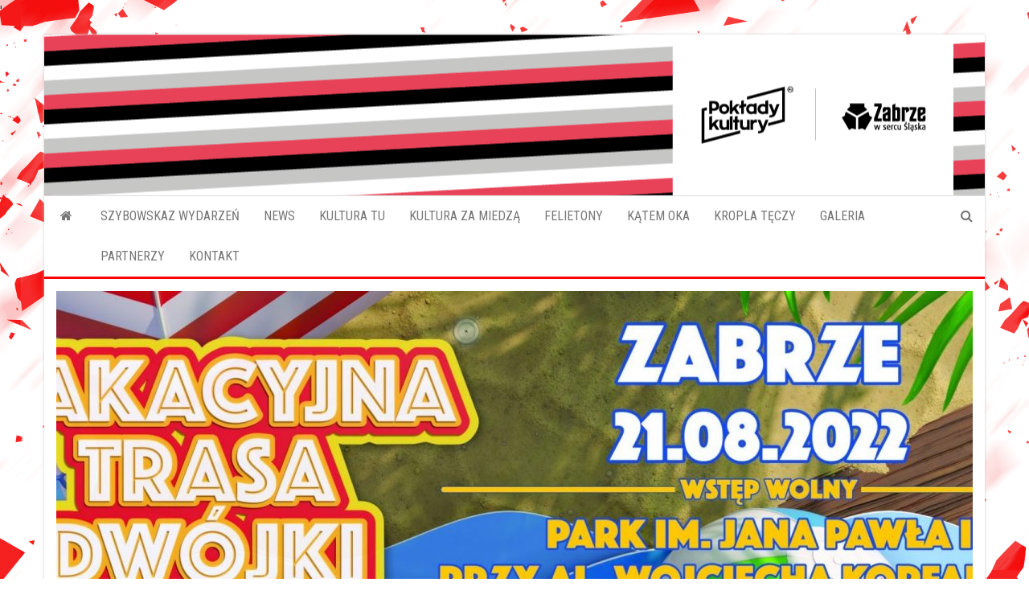

--- FILE ---
content_type: text/html; charset=UTF-8
request_url: https://pokladykultury.eu/wakacyjna-trasa-dwojki-z-koncertem-na-urodziny-miasta/
body_size: 14594
content:
<!DOCTYPE html>
<html lang="pl-PL">
    <head>'<!-- Global site tag (gtag.js) - Google Analytics -->
<script async src="https://www.googletagmanager.com/gtag/js?id=UA-26397011-1"></script>
<script>
  window.dataLayer = window.dataLayer || [];
  function gtag(){dataLayer.push(arguments);}
  gtag('js', new Date());

  gtag('config', 'UA-26397011-1');
</script>

        <meta http-equiv="content-type" content="text/html; charset=UTF-8" />
        <meta http-equiv="X-UA-Compatible" content="IE=edge">
        <meta name="viewport" content="width=device-width, initial-scale=1">
        <link rel="pingback" href="https://pokladykultury.eu/xmlrpc.php" />
        <title>Wakacyjna trasa Dwójki z koncertem na urodziny Miasta &#8211; Pokładykultury.eu</title>
<meta name='robots' content='max-image-preview:large' />
<link rel='dns-prefetch' href='//fonts.googleapis.com' />
<link rel="alternate" type="application/rss+xml" title="Pokładykultury.eu &raquo; Kanał z wpisami" href="https://pokladykultury.eu/feed/" />
<link rel="alternate" type="application/rss+xml" title="Pokładykultury.eu &raquo; Kanał z komentarzami" href="https://pokladykultury.eu/comments/feed/" />
<link rel="alternate" type="text/calendar" title="Pokładykultury.eu &raquo; iCal Feed" href="https://pokladykultury.eu/events/?ical=1" />
<script type="text/javascript">
window._wpemojiSettings = {"baseUrl":"https:\/\/s.w.org\/images\/core\/emoji\/14.0.0\/72x72\/","ext":".png","svgUrl":"https:\/\/s.w.org\/images\/core\/emoji\/14.0.0\/svg\/","svgExt":".svg","source":{"concatemoji":"https:\/\/pokladykultury.eu\/wp-includes\/js\/wp-emoji-release.min.js?ver=6.1.9"}};
/*! This file is auto-generated */
!function(e,a,t){var n,r,o,i=a.createElement("canvas"),p=i.getContext&&i.getContext("2d");function s(e,t){var a=String.fromCharCode,e=(p.clearRect(0,0,i.width,i.height),p.fillText(a.apply(this,e),0,0),i.toDataURL());return p.clearRect(0,0,i.width,i.height),p.fillText(a.apply(this,t),0,0),e===i.toDataURL()}function c(e){var t=a.createElement("script");t.src=e,t.defer=t.type="text/javascript",a.getElementsByTagName("head")[0].appendChild(t)}for(o=Array("flag","emoji"),t.supports={everything:!0,everythingExceptFlag:!0},r=0;r<o.length;r++)t.supports[o[r]]=function(e){if(p&&p.fillText)switch(p.textBaseline="top",p.font="600 32px Arial",e){case"flag":return s([127987,65039,8205,9895,65039],[127987,65039,8203,9895,65039])?!1:!s([55356,56826,55356,56819],[55356,56826,8203,55356,56819])&&!s([55356,57332,56128,56423,56128,56418,56128,56421,56128,56430,56128,56423,56128,56447],[55356,57332,8203,56128,56423,8203,56128,56418,8203,56128,56421,8203,56128,56430,8203,56128,56423,8203,56128,56447]);case"emoji":return!s([129777,127995,8205,129778,127999],[129777,127995,8203,129778,127999])}return!1}(o[r]),t.supports.everything=t.supports.everything&&t.supports[o[r]],"flag"!==o[r]&&(t.supports.everythingExceptFlag=t.supports.everythingExceptFlag&&t.supports[o[r]]);t.supports.everythingExceptFlag=t.supports.everythingExceptFlag&&!t.supports.flag,t.DOMReady=!1,t.readyCallback=function(){t.DOMReady=!0},t.supports.everything||(n=function(){t.readyCallback()},a.addEventListener?(a.addEventListener("DOMContentLoaded",n,!1),e.addEventListener("load",n,!1)):(e.attachEvent("onload",n),a.attachEvent("onreadystatechange",function(){"complete"===a.readyState&&t.readyCallback()})),(e=t.source||{}).concatemoji?c(e.concatemoji):e.wpemoji&&e.twemoji&&(c(e.twemoji),c(e.wpemoji)))}(window,document,window._wpemojiSettings);
</script>
<style type="text/css">
img.wp-smiley,
img.emoji {
	display: inline !important;
	border: none !important;
	box-shadow: none !important;
	height: 1em !important;
	width: 1em !important;
	margin: 0 0.07em !important;
	vertical-align: -0.1em !important;
	background: none !important;
	padding: 0 !important;
}
</style>
	<link rel='stylesheet' id='wp-block-library-css' href='https://pokladykultury.eu/wp-includes/css/dist/block-library/style.min.css?ver=6.1.9' type='text/css' media='all' />
<link rel='stylesheet' id='classic-theme-styles-css' href='https://pokladykultury.eu/wp-includes/css/classic-themes.min.css?ver=1' type='text/css' media='all' />
<style id='global-styles-inline-css' type='text/css'>
body{--wp--preset--color--black: #000000;--wp--preset--color--cyan-bluish-gray: #abb8c3;--wp--preset--color--white: #ffffff;--wp--preset--color--pale-pink: #f78da7;--wp--preset--color--vivid-red: #cf2e2e;--wp--preset--color--luminous-vivid-orange: #ff6900;--wp--preset--color--luminous-vivid-amber: #fcb900;--wp--preset--color--light-green-cyan: #7bdcb5;--wp--preset--color--vivid-green-cyan: #00d084;--wp--preset--color--pale-cyan-blue: #8ed1fc;--wp--preset--color--vivid-cyan-blue: #0693e3;--wp--preset--color--vivid-purple: #9b51e0;--wp--preset--gradient--vivid-cyan-blue-to-vivid-purple: linear-gradient(135deg,rgba(6,147,227,1) 0%,rgb(155,81,224) 100%);--wp--preset--gradient--light-green-cyan-to-vivid-green-cyan: linear-gradient(135deg,rgb(122,220,180) 0%,rgb(0,208,130) 100%);--wp--preset--gradient--luminous-vivid-amber-to-luminous-vivid-orange: linear-gradient(135deg,rgba(252,185,0,1) 0%,rgba(255,105,0,1) 100%);--wp--preset--gradient--luminous-vivid-orange-to-vivid-red: linear-gradient(135deg,rgba(255,105,0,1) 0%,rgb(207,46,46) 100%);--wp--preset--gradient--very-light-gray-to-cyan-bluish-gray: linear-gradient(135deg,rgb(238,238,238) 0%,rgb(169,184,195) 100%);--wp--preset--gradient--cool-to-warm-spectrum: linear-gradient(135deg,rgb(74,234,220) 0%,rgb(151,120,209) 20%,rgb(207,42,186) 40%,rgb(238,44,130) 60%,rgb(251,105,98) 80%,rgb(254,248,76) 100%);--wp--preset--gradient--blush-light-purple: linear-gradient(135deg,rgb(255,206,236) 0%,rgb(152,150,240) 100%);--wp--preset--gradient--blush-bordeaux: linear-gradient(135deg,rgb(254,205,165) 0%,rgb(254,45,45) 50%,rgb(107,0,62) 100%);--wp--preset--gradient--luminous-dusk: linear-gradient(135deg,rgb(255,203,112) 0%,rgb(199,81,192) 50%,rgb(65,88,208) 100%);--wp--preset--gradient--pale-ocean: linear-gradient(135deg,rgb(255,245,203) 0%,rgb(182,227,212) 50%,rgb(51,167,181) 100%);--wp--preset--gradient--electric-grass: linear-gradient(135deg,rgb(202,248,128) 0%,rgb(113,206,126) 100%);--wp--preset--gradient--midnight: linear-gradient(135deg,rgb(2,3,129) 0%,rgb(40,116,252) 100%);--wp--preset--duotone--dark-grayscale: url('#wp-duotone-dark-grayscale');--wp--preset--duotone--grayscale: url('#wp-duotone-grayscale');--wp--preset--duotone--purple-yellow: url('#wp-duotone-purple-yellow');--wp--preset--duotone--blue-red: url('#wp-duotone-blue-red');--wp--preset--duotone--midnight: url('#wp-duotone-midnight');--wp--preset--duotone--magenta-yellow: url('#wp-duotone-magenta-yellow');--wp--preset--duotone--purple-green: url('#wp-duotone-purple-green');--wp--preset--duotone--blue-orange: url('#wp-duotone-blue-orange');--wp--preset--font-size--small: 13px;--wp--preset--font-size--medium: 20px;--wp--preset--font-size--large: 36px;--wp--preset--font-size--x-large: 42px;--wp--preset--spacing--20: 0.44rem;--wp--preset--spacing--30: 0.67rem;--wp--preset--spacing--40: 1rem;--wp--preset--spacing--50: 1.5rem;--wp--preset--spacing--60: 2.25rem;--wp--preset--spacing--70: 3.38rem;--wp--preset--spacing--80: 5.06rem;}:where(.is-layout-flex){gap: 0.5em;}body .is-layout-flow > .alignleft{float: left;margin-inline-start: 0;margin-inline-end: 2em;}body .is-layout-flow > .alignright{float: right;margin-inline-start: 2em;margin-inline-end: 0;}body .is-layout-flow > .aligncenter{margin-left: auto !important;margin-right: auto !important;}body .is-layout-constrained > .alignleft{float: left;margin-inline-start: 0;margin-inline-end: 2em;}body .is-layout-constrained > .alignright{float: right;margin-inline-start: 2em;margin-inline-end: 0;}body .is-layout-constrained > .aligncenter{margin-left: auto !important;margin-right: auto !important;}body .is-layout-constrained > :where(:not(.alignleft):not(.alignright):not(.alignfull)){max-width: var(--wp--style--global--content-size);margin-left: auto !important;margin-right: auto !important;}body .is-layout-constrained > .alignwide{max-width: var(--wp--style--global--wide-size);}body .is-layout-flex{display: flex;}body .is-layout-flex{flex-wrap: wrap;align-items: center;}body .is-layout-flex > *{margin: 0;}:where(.wp-block-columns.is-layout-flex){gap: 2em;}.has-black-color{color: var(--wp--preset--color--black) !important;}.has-cyan-bluish-gray-color{color: var(--wp--preset--color--cyan-bluish-gray) !important;}.has-white-color{color: var(--wp--preset--color--white) !important;}.has-pale-pink-color{color: var(--wp--preset--color--pale-pink) !important;}.has-vivid-red-color{color: var(--wp--preset--color--vivid-red) !important;}.has-luminous-vivid-orange-color{color: var(--wp--preset--color--luminous-vivid-orange) !important;}.has-luminous-vivid-amber-color{color: var(--wp--preset--color--luminous-vivid-amber) !important;}.has-light-green-cyan-color{color: var(--wp--preset--color--light-green-cyan) !important;}.has-vivid-green-cyan-color{color: var(--wp--preset--color--vivid-green-cyan) !important;}.has-pale-cyan-blue-color{color: var(--wp--preset--color--pale-cyan-blue) !important;}.has-vivid-cyan-blue-color{color: var(--wp--preset--color--vivid-cyan-blue) !important;}.has-vivid-purple-color{color: var(--wp--preset--color--vivid-purple) !important;}.has-black-background-color{background-color: var(--wp--preset--color--black) !important;}.has-cyan-bluish-gray-background-color{background-color: var(--wp--preset--color--cyan-bluish-gray) !important;}.has-white-background-color{background-color: var(--wp--preset--color--white) !important;}.has-pale-pink-background-color{background-color: var(--wp--preset--color--pale-pink) !important;}.has-vivid-red-background-color{background-color: var(--wp--preset--color--vivid-red) !important;}.has-luminous-vivid-orange-background-color{background-color: var(--wp--preset--color--luminous-vivid-orange) !important;}.has-luminous-vivid-amber-background-color{background-color: var(--wp--preset--color--luminous-vivid-amber) !important;}.has-light-green-cyan-background-color{background-color: var(--wp--preset--color--light-green-cyan) !important;}.has-vivid-green-cyan-background-color{background-color: var(--wp--preset--color--vivid-green-cyan) !important;}.has-pale-cyan-blue-background-color{background-color: var(--wp--preset--color--pale-cyan-blue) !important;}.has-vivid-cyan-blue-background-color{background-color: var(--wp--preset--color--vivid-cyan-blue) !important;}.has-vivid-purple-background-color{background-color: var(--wp--preset--color--vivid-purple) !important;}.has-black-border-color{border-color: var(--wp--preset--color--black) !important;}.has-cyan-bluish-gray-border-color{border-color: var(--wp--preset--color--cyan-bluish-gray) !important;}.has-white-border-color{border-color: var(--wp--preset--color--white) !important;}.has-pale-pink-border-color{border-color: var(--wp--preset--color--pale-pink) !important;}.has-vivid-red-border-color{border-color: var(--wp--preset--color--vivid-red) !important;}.has-luminous-vivid-orange-border-color{border-color: var(--wp--preset--color--luminous-vivid-orange) !important;}.has-luminous-vivid-amber-border-color{border-color: var(--wp--preset--color--luminous-vivid-amber) !important;}.has-light-green-cyan-border-color{border-color: var(--wp--preset--color--light-green-cyan) !important;}.has-vivid-green-cyan-border-color{border-color: var(--wp--preset--color--vivid-green-cyan) !important;}.has-pale-cyan-blue-border-color{border-color: var(--wp--preset--color--pale-cyan-blue) !important;}.has-vivid-cyan-blue-border-color{border-color: var(--wp--preset--color--vivid-cyan-blue) !important;}.has-vivid-purple-border-color{border-color: var(--wp--preset--color--vivid-purple) !important;}.has-vivid-cyan-blue-to-vivid-purple-gradient-background{background: var(--wp--preset--gradient--vivid-cyan-blue-to-vivid-purple) !important;}.has-light-green-cyan-to-vivid-green-cyan-gradient-background{background: var(--wp--preset--gradient--light-green-cyan-to-vivid-green-cyan) !important;}.has-luminous-vivid-amber-to-luminous-vivid-orange-gradient-background{background: var(--wp--preset--gradient--luminous-vivid-amber-to-luminous-vivid-orange) !important;}.has-luminous-vivid-orange-to-vivid-red-gradient-background{background: var(--wp--preset--gradient--luminous-vivid-orange-to-vivid-red) !important;}.has-very-light-gray-to-cyan-bluish-gray-gradient-background{background: var(--wp--preset--gradient--very-light-gray-to-cyan-bluish-gray) !important;}.has-cool-to-warm-spectrum-gradient-background{background: var(--wp--preset--gradient--cool-to-warm-spectrum) !important;}.has-blush-light-purple-gradient-background{background: var(--wp--preset--gradient--blush-light-purple) !important;}.has-blush-bordeaux-gradient-background{background: var(--wp--preset--gradient--blush-bordeaux) !important;}.has-luminous-dusk-gradient-background{background: var(--wp--preset--gradient--luminous-dusk) !important;}.has-pale-ocean-gradient-background{background: var(--wp--preset--gradient--pale-ocean) !important;}.has-electric-grass-gradient-background{background: var(--wp--preset--gradient--electric-grass) !important;}.has-midnight-gradient-background{background: var(--wp--preset--gradient--midnight) !important;}.has-small-font-size{font-size: var(--wp--preset--font-size--small) !important;}.has-medium-font-size{font-size: var(--wp--preset--font-size--medium) !important;}.has-large-font-size{font-size: var(--wp--preset--font-size--large) !important;}.has-x-large-font-size{font-size: var(--wp--preset--font-size--x-large) !important;}
.wp-block-navigation a:where(:not(.wp-element-button)){color: inherit;}
:where(.wp-block-columns.is-layout-flex){gap: 2em;}
.wp-block-pullquote{font-size: 1.5em;line-height: 1.6;}
</style>
<link rel='stylesheet' id='bootstrap-css' href='https://pokladykultury.eu/wp-content/themes/envo-magazine/css/bootstrap.css?ver=3.3.7' type='text/css' media='all' />
<link rel='stylesheet' id='envo-magazine-stylesheet-css' href='https://pokladykultury.eu/wp-content/themes/envo-magazine/style.css?ver=6.1.9' type='text/css' media='all' />
<link rel='stylesheet' id='envo-magazine-boxed-style-css' href='https://pokladykultury.eu/wp-content/themes/envo-magazine-boxed/style.css?ver=1.0.0' type='text/css' media='all' />
<link rel='stylesheet' id='envo-magazine-fonts-css' href='https://fonts.googleapis.com/css?family=Roboto+Condensed%3A300%2C400%2C700&#038;subset=latin%2Clatin-ext' type='text/css' media='all' />
<link rel='stylesheet' id='font-awesome-css' href='https://pokladykultury.eu/wp-content/plugins/elementor/assets/lib/font-awesome/css/font-awesome.min.css?ver=4.7.0' type='text/css' media='all' />
<script type='text/javascript' src='https://pokladykultury.eu/wp-includes/js/jquery/jquery.min.js?ver=3.6.1' id='jquery-core-js'></script>
<script type='text/javascript' src='https://pokladykultury.eu/wp-includes/js/jquery/jquery-migrate.min.js?ver=3.3.2' id='jquery-migrate-js'></script>
<link rel="https://api.w.org/" href="https://pokladykultury.eu/wp-json/" /><link rel="alternate" type="application/json" href="https://pokladykultury.eu/wp-json/wp/v2/posts/4285" /><link rel="EditURI" type="application/rsd+xml" title="RSD" href="https://pokladykultury.eu/xmlrpc.php?rsd" />
<link rel="wlwmanifest" type="application/wlwmanifest+xml" href="https://pokladykultury.eu/wp-includes/wlwmanifest.xml" />
<meta name="generator" content="WordPress 6.1.9" />
<link rel="canonical" href="https://pokladykultury.eu/wakacyjna-trasa-dwojki-z-koncertem-na-urodziny-miasta/" />
<link rel='shortlink' href='https://pokladykultury.eu/?p=4285' />
<link rel="alternate" type="application/json+oembed" href="https://pokladykultury.eu/wp-json/oembed/1.0/embed?url=https%3A%2F%2Fpokladykultury.eu%2Fwakacyjna-trasa-dwojki-z-koncertem-na-urodziny-miasta%2F" />
<link rel="alternate" type="text/xml+oembed" href="https://pokladykultury.eu/wp-json/oembed/1.0/embed?url=https%3A%2F%2Fpokladykultury.eu%2Fwakacyjna-trasa-dwojki-z-koncertem-na-urodziny-miasta%2F&#038;format=xml" />
<meta name="tec-api-version" content="v1"><meta name="tec-api-origin" content="https://pokladykultury.eu"><link rel="alternate" href="https://pokladykultury.eu/wp-json/tribe/events/v1/" /><meta name="generator" content="Elementor 3.11.2; features: e_dom_optimization, e_optimized_assets_loading, a11y_improvements; settings: css_print_method-external, google_font-enabled, font_display-auto">
	<style type="text/css" id="envo-magazine-header-css">
			.site-header {
			background-image: url(https://pokladykultury.eu/wp-content/uploads/2023/11/baner-pk-20232-1.png);
			background-repeat: no-repeat;
			background-position: 50% 50%;
			-webkit-background-size: cover;
			-moz-background-size:    cover;
			-o-background-size:      cover;
			background-size:         cover;
		}
		.site-title a, .site-title, .site-description {
			color: #blank;
		}
				.site-title,
		.site-description {
			position: absolute;
			clip: rect(1px, 1px, 1px, 1px);
		}
		
	</style>
	<style type="text/css" id="custom-background-css">
body.custom-background { background-image: url("https://pokladykultury.eu/wp-content/uploads/2021/07/poklaty_tlo5.png"); background-position: left top; background-size: cover; background-repeat: no-repeat; background-attachment: fixed; }
</style>
	<link rel="icon" href="https://pokladykultury.eu/wp-content/uploads/2021/06/cropped-android-chrome-512x512-1-32x32.png" sizes="32x32" />
<link rel="icon" href="https://pokladykultury.eu/wp-content/uploads/2021/06/cropped-android-chrome-512x512-1-192x192.png" sizes="192x192" />
<link rel="apple-touch-icon" href="https://pokladykultury.eu/wp-content/uploads/2021/06/cropped-android-chrome-512x512-1-180x180.png" />
<meta name="msapplication-TileImage" content="https://pokladykultury.eu/wp-content/uploads/2021/06/cropped-android-chrome-512x512-1-270x270.png" />
		<style type="text/css" id="wp-custom-css">
			.tribe-events-c-top-bar__datepicker {
	display: none;
}
.comments-meta {
	display: none;
}
.posted-date {
	background-color: #ff0000;
}


.tribe-events-event-url a {
	font-size:0;
}
.tribe-events-event-url a:after {
	content:'Pokaż stronę wydarzenia';	
	font-size:16px;
}
.tribe-venue-url a {
	font-size: 0;
}
.tribe-venue-url a:after {
	content:'Pokaż stronę wydarzenia';	
	font-size: 16px;
}
[id^='media_video-'] {
	box-shadow: none;
}

[id^='media_image-'] {
	display: inline-block;
	height: auto;
	width: 100px;
	background-color: white;
}
.cn-button.bootstrap {
	background: #ff0000;
}
.footer-credits {
	background-color: white;
}
.footer-linki {
	color: #000;
}
	.footer-credits-text {
	color: #ff0000;
}
.site-header {
	height: 200px;
}
.caret {
	display: none;
}

		</style>
		    </head>
    <body id="blog" class="post-template-default single single-post postid-4285 single-format-standard custom-background tribe-no-js page-template-envo-magazine-boxed elementor-default elementor-kit-194">
        	<div class="envo-magazine-boxed">
	<a class="skip-link screen-reader-text" href="#site-content">Przejdź do treści</a><svg xmlns="http://www.w3.org/2000/svg" viewBox="0 0 0 0" width="0" height="0" focusable="false" role="none" style="visibility: hidden; position: absolute; left: -9999px; overflow: hidden;" ><defs><filter id="wp-duotone-dark-grayscale"><feColorMatrix color-interpolation-filters="sRGB" type="matrix" values=" .299 .587 .114 0 0 .299 .587 .114 0 0 .299 .587 .114 0 0 .299 .587 .114 0 0 " /><feComponentTransfer color-interpolation-filters="sRGB" ><feFuncR type="table" tableValues="0 0.49803921568627" /><feFuncG type="table" tableValues="0 0.49803921568627" /><feFuncB type="table" tableValues="0 0.49803921568627" /><feFuncA type="table" tableValues="1 1" /></feComponentTransfer><feComposite in2="SourceGraphic" operator="in" /></filter></defs></svg><svg xmlns="http://www.w3.org/2000/svg" viewBox="0 0 0 0" width="0" height="0" focusable="false" role="none" style="visibility: hidden; position: absolute; left: -9999px; overflow: hidden;" ><defs><filter id="wp-duotone-grayscale"><feColorMatrix color-interpolation-filters="sRGB" type="matrix" values=" .299 .587 .114 0 0 .299 .587 .114 0 0 .299 .587 .114 0 0 .299 .587 .114 0 0 " /><feComponentTransfer color-interpolation-filters="sRGB" ><feFuncR type="table" tableValues="0 1" /><feFuncG type="table" tableValues="0 1" /><feFuncB type="table" tableValues="0 1" /><feFuncA type="table" tableValues="1 1" /></feComponentTransfer><feComposite in2="SourceGraphic" operator="in" /></filter></defs></svg><svg xmlns="http://www.w3.org/2000/svg" viewBox="0 0 0 0" width="0" height="0" focusable="false" role="none" style="visibility: hidden; position: absolute; left: -9999px; overflow: hidden;" ><defs><filter id="wp-duotone-purple-yellow"><feColorMatrix color-interpolation-filters="sRGB" type="matrix" values=" .299 .587 .114 0 0 .299 .587 .114 0 0 .299 .587 .114 0 0 .299 .587 .114 0 0 " /><feComponentTransfer color-interpolation-filters="sRGB" ><feFuncR type="table" tableValues="0.54901960784314 0.98823529411765" /><feFuncG type="table" tableValues="0 1" /><feFuncB type="table" tableValues="0.71764705882353 0.25490196078431" /><feFuncA type="table" tableValues="1 1" /></feComponentTransfer><feComposite in2="SourceGraphic" operator="in" /></filter></defs></svg><svg xmlns="http://www.w3.org/2000/svg" viewBox="0 0 0 0" width="0" height="0" focusable="false" role="none" style="visibility: hidden; position: absolute; left: -9999px; overflow: hidden;" ><defs><filter id="wp-duotone-blue-red"><feColorMatrix color-interpolation-filters="sRGB" type="matrix" values=" .299 .587 .114 0 0 .299 .587 .114 0 0 .299 .587 .114 0 0 .299 .587 .114 0 0 " /><feComponentTransfer color-interpolation-filters="sRGB" ><feFuncR type="table" tableValues="0 1" /><feFuncG type="table" tableValues="0 0.27843137254902" /><feFuncB type="table" tableValues="0.5921568627451 0.27843137254902" /><feFuncA type="table" tableValues="1 1" /></feComponentTransfer><feComposite in2="SourceGraphic" operator="in" /></filter></defs></svg><svg xmlns="http://www.w3.org/2000/svg" viewBox="0 0 0 0" width="0" height="0" focusable="false" role="none" style="visibility: hidden; position: absolute; left: -9999px; overflow: hidden;" ><defs><filter id="wp-duotone-midnight"><feColorMatrix color-interpolation-filters="sRGB" type="matrix" values=" .299 .587 .114 0 0 .299 .587 .114 0 0 .299 .587 .114 0 0 .299 .587 .114 0 0 " /><feComponentTransfer color-interpolation-filters="sRGB" ><feFuncR type="table" tableValues="0 0" /><feFuncG type="table" tableValues="0 0.64705882352941" /><feFuncB type="table" tableValues="0 1" /><feFuncA type="table" tableValues="1 1" /></feComponentTransfer><feComposite in2="SourceGraphic" operator="in" /></filter></defs></svg><svg xmlns="http://www.w3.org/2000/svg" viewBox="0 0 0 0" width="0" height="0" focusable="false" role="none" style="visibility: hidden; position: absolute; left: -9999px; overflow: hidden;" ><defs><filter id="wp-duotone-magenta-yellow"><feColorMatrix color-interpolation-filters="sRGB" type="matrix" values=" .299 .587 .114 0 0 .299 .587 .114 0 0 .299 .587 .114 0 0 .299 .587 .114 0 0 " /><feComponentTransfer color-interpolation-filters="sRGB" ><feFuncR type="table" tableValues="0.78039215686275 1" /><feFuncG type="table" tableValues="0 0.94901960784314" /><feFuncB type="table" tableValues="0.35294117647059 0.47058823529412" /><feFuncA type="table" tableValues="1 1" /></feComponentTransfer><feComposite in2="SourceGraphic" operator="in" /></filter></defs></svg><svg xmlns="http://www.w3.org/2000/svg" viewBox="0 0 0 0" width="0" height="0" focusable="false" role="none" style="visibility: hidden; position: absolute; left: -9999px; overflow: hidden;" ><defs><filter id="wp-duotone-purple-green"><feColorMatrix color-interpolation-filters="sRGB" type="matrix" values=" .299 .587 .114 0 0 .299 .587 .114 0 0 .299 .587 .114 0 0 .299 .587 .114 0 0 " /><feComponentTransfer color-interpolation-filters="sRGB" ><feFuncR type="table" tableValues="0.65098039215686 0.40392156862745" /><feFuncG type="table" tableValues="0 1" /><feFuncB type="table" tableValues="0.44705882352941 0.4" /><feFuncA type="table" tableValues="1 1" /></feComponentTransfer><feComposite in2="SourceGraphic" operator="in" /></filter></defs></svg><svg xmlns="http://www.w3.org/2000/svg" viewBox="0 0 0 0" width="0" height="0" focusable="false" role="none" style="visibility: hidden; position: absolute; left: -9999px; overflow: hidden;" ><defs><filter id="wp-duotone-blue-orange"><feColorMatrix color-interpolation-filters="sRGB" type="matrix" values=" .299 .587 .114 0 0 .299 .587 .114 0 0 .299 .587 .114 0 0 .299 .587 .114 0 0 " /><feComponentTransfer color-interpolation-filters="sRGB" ><feFuncR type="table" tableValues="0.098039215686275 1" /><feFuncG type="table" tableValues="0 0.66274509803922" /><feFuncB type="table" tableValues="0.84705882352941 0.41960784313725" /><feFuncA type="table" tableValues="1 1" /></feComponentTransfer><feComposite in2="SourceGraphic" operator="in" /></filter></defs></svg>        <div class="site-header em-boxed container-fluid">
    <div class="container" >
        <div class="row" >
            <div class="site-heading col-md-12 text-center" >
                <div class="site-branding-logo">
                                    </div>
                <div class="site-branding-text">
                                            <p class="site-title"><a href="https://pokladykultury.eu/" rel="home">Pokładykultury.eu</a></p>
                    
                                            <p class="site-description">
                            Zabrzański szybowskaz wydarzeń                        </p>
                                    </div><!-- .site-branding-text -->
            </div>
            	
        </div>
    </div>
</div>
 
<div class="main-menu">
    <nav id="site-navigation" class="navbar navbar-default">     
        <div class="container">   
            <div class="navbar-header">
                                <button id="main-menu-panel" class="open-panel visible-xs" data-panel="main-menu-panel">
                        <span></span>
                        <span></span>
                        <span></span>
                    </button>
                            </div> 
                        <ul class="nav navbar-nav search-icon navbar-left hidden-xs">
                <li class="home-icon">
                    <a href="https://pokladykultury.eu/" title="Pokładykultury.eu">
                        <i class="fa fa-home"></i>
                    </a>
                </li>
            </ul>
            <div class="menu-container"><ul id="menu-menu-glowne-naglowek" class="nav navbar-nav navbar-left"><li itemscope="itemscope" itemtype="https://www.schema.org/SiteNavigationElement" id="menu-item-216" class="menu-item menu-item-type-custom menu-item-object-custom menu-item-216"><a title="SZYBOWSKAZ WYDARZEŃ" href="/events/">SZYBOWSKAZ WYDARZEŃ</a></li>
<li itemscope="itemscope" itemtype="https://www.schema.org/SiteNavigationElement" id="menu-item-2164" class="menu-item menu-item-type-taxonomy menu-item-object-category current-post-ancestor current-menu-parent current-post-parent menu-item-2164"><a title="NEWS" href="https://pokladykultury.eu/category/news/">NEWS</a></li>
<li itemscope="itemscope" itemtype="https://www.schema.org/SiteNavigationElement" id="menu-item-253" class="menu-item menu-item-type-taxonomy menu-item-object-category menu-item-253"><a title="KULTURA TU" href="https://pokladykultury.eu/category/miejsca-kultury/">KULTURA TU</a></li>
<li itemscope="itemscope" itemtype="https://www.schema.org/SiteNavigationElement" id="menu-item-276" class="menu-item menu-item-type-taxonomy menu-item-object-category menu-item-276"><a title="KULTURA ZA MIEDZĄ" href="https://pokladykultury.eu/category/kultura-za-miedza/">KULTURA ZA MIEDZĄ</a></li>
<li itemscope="itemscope" itemtype="https://www.schema.org/SiteNavigationElement" id="menu-item-275" class="menu-item menu-item-type-taxonomy menu-item-object-category menu-item-275"><a title="FELIETONY" href="https://pokladykultury.eu/category/rzapie-felietony/">FELIETONY</a></li>
<li itemscope="itemscope" itemtype="https://www.schema.org/SiteNavigationElement" id="menu-item-17341" class="menu-item menu-item-type-post_type menu-item-object-page menu-item-17341"><a title="KĄTEM OKA" href="https://pokladykultury.eu/katem-oka/">KĄTEM OKA</a></li>
<li itemscope="itemscope" itemtype="https://www.schema.org/SiteNavigationElement" id="menu-item-17149" class="menu-item menu-item-type-taxonomy menu-item-object-category menu-item-17149"><a title="KROPLA TĘCZY" href="https://pokladykultury.eu/category/kropla-teczy/">KROPLA TĘCZY</a></li>
<li itemscope="itemscope" itemtype="https://www.schema.org/SiteNavigationElement" id="menu-item-943" class="menu-item menu-item-type-post_type menu-item-object-page menu-item-943"><a title="GALERIA" href="https://pokladykultury.eu/galeria/">GALERIA</a></li>
<li itemscope="itemscope" itemtype="https://www.schema.org/SiteNavigationElement" id="menu-item-490" class="menu-item menu-item-type-post_type menu-item-object-page menu-item-490"><a title="PARTNERZY" href="https://pokladykultury.eu/partnerzy/">PARTNERZY</a></li>
<li itemscope="itemscope" itemtype="https://www.schema.org/SiteNavigationElement" id="menu-item-281" class="menu-item menu-item-type-post_type menu-item-object-page menu-item-281"><a title="KONTAKT" href="https://pokladykultury.eu/kontakt/">KONTAKT</a></li>
</ul></div>            <ul class="nav navbar-nav search-icon navbar-right hidden-xs">
                <li class="top-search-icon">
                    <a href="#">
                        <i class="fa fa-search"></i>
                    </a>
                </li>
                <div class="top-search-box">
                    <form role="search" method="get" id="searchform" class="searchform" action="https://pokladykultury.eu/">
				<div>
					<label class="screen-reader-text" for="s">Szukaj:</label>
					<input type="text" value="" name="s" id="s" />
					<input type="submit" id="searchsubmit" value="Szukaj" />
				</div>
			</form>                </div>
            </ul>
        </div>
            </nav> 
</div>

<div id="site-content" class="container main-container" role="main">
	<div class="page-area">
		
<!-- start content container -->
<!-- start content container -->
<div class="row"> 
    			<div class="news-thumb col-md-12">
				<img src="https://pokladykultury.eu/wp-content/uploads/2022/08/Wakacyjna-trasa-dwojki-scaled-e1660652121911-1140x500.jpg" title="Wakacyjna trasa Dwójki z koncertem na urodziny Miasta" alt="Wakacyjna trasa Dwójki z koncertem na urodziny Miasta" />
			</div><!-- .news-thumb -->	
		     
	<article class="col-md-8">
		                         
				<div class="post-4285 post type-post status-publish format-standard has-post-thumbnail hentry category-news">
					<div class="entry-footer"><div class="cat-links"><span class="space-right">Kategoria</span><a href="https://pokladykultury.eu/category/news/">News</a></div></div>					<h1 class="single-title">Wakacyjna trasa Dwójki z koncertem na urodziny Miasta</h1>						<span class="posted-date">
		09/08/2022	</span>
	<span class="comments-meta">
		Wyłączono		<i class="fa fa-comments-o"></i>
	</span>
								<span class="author-meta">
			<span class="author-meta-by">przez</span>
			<a href="https://pokladykultury.eu/author/hgirycka/">
				Maja Girycka			</a>
		</span>
						<div class="single-content"> 
						<div class="single-entry-summary">
							 
							
<p>Już 21 sierpnia do Zabrza zawita Wakacyjna trasa Dwójki z wyjątkowym koncertem na urodziny Miasta. </p>



<figure><img decoding="async" src="http://pokladykultury.eu/wp-content/uploads/2022/08/Wakacyjna-trasa-dwojki-1024x341.jpg" alt="domit" /></figure>



<p>Koncert odbędzie się na os. Kopernika przy Zabrzańskim Kompleksie Rekreacji – Aquarius Kopernik. Tego dnia w TVP 2 prezentowane będą też ciekawe miejsca i atrakcje w Zabrzu. Podczas imprezy wystąpią m.in.: Boys, Andrzej Rybiński, Stefano Terrazino,Ryszard Rynkowski, Ryszard Makowski, Power Play, Dagmara Bryzek, a także Maryla Rodowicz.</p>



<p>Wstęp wolny!</p>
 
							 
						</div><!-- .single-entry-summary -->
						                        <div class="entry-footer"></div>					</div>
							<div class="prev-next-links">
					<div class="arrowLeft">
				<a href="https://pokladykultury.eu/plan-na-wakacje-w-dok-biskupice/" rel="prev"><i class="fa fa-angle-double-left fa-2x" aria-hidden="true"></i></a>				<div class="prev-next-links-thumb">
					<a href="https://pokladykultury.eu/plan-na-wakacje-w-dok-biskupice/" rel="prev"><img width="160" height="120" src="https://pokladykultury.eu/wp-content/uploads/2022/08/Galeria-MOK_Zabrze-za-100-lat_plakat_rgb-e1660043268649-160x120.jpg" class="attachment-envo-magazine-thumbnail size-envo-magazine-thumbnail wp-post-image" alt="dok Grzybowice" decoding="async" loading="lazy" /></a>				</div>
				<div class="prev-next-links-title">
					<a href="https://pokladykultury.eu/plan-na-wakacje-w-dok-biskupice/" rel="prev">Plan na wakacje w DOK Biskupice</a>				</div>	
			</div>
			
			<div class="arrowRight">
				<a href="https://pokladykultury.eu/szkola-magii-i-czarodziejstwa-w-zabrzu/" rel="next"><i class="fa fa-angle-double-right fa-2x" aria-hidden="true"></i></a>				<div class="prev-next-links-thumb">
					<a href="https://pokladykultury.eu/szkola-magii-i-czarodziejstwa-w-zabrzu/" rel="next"><img width="160" height="120" src="https://pokladykultury.eu/wp-content/uploads/2022/08/Szkola-Magii-e1660298082420-160x120.jpg" class="attachment-envo-magazine-thumbnail size-envo-magazine-thumbnail wp-post-image" alt="um" decoding="async" loading="lazy" /></a>				</div>
				<div class="prev-next-links-title">
					<a href="https://pokladykultury.eu/szkola-magii-i-czarodziejstwa-w-zabrzu/" rel="next">Szkoła Magii i Czarodziejstwa w Zabrzu</a>				</div>	
			</div>
		
				</div>
													<div class="single-footer">
								<div id="comments" class="comments-template">
			</div>
 
						</div>
									</div>        
			        
		    
	</article> 
		<aside id="sidebar" class="col-md-4">
		<div  class="tribe-compatibility-container" >
	<div
		 class="tribe-common tribe-events tribe-events-view tribe-events-view--widget-events-list tribe-events-widget" 		data-js="tribe-events-view"
		data-view-rest-nonce="7190151a71"
		data-view-rest-url="https://pokladykultury.eu/wp-json/tribe/views/v2/html"
		data-view-manage-url="1"
							data-view-breakpoint-pointer="a2aa9866-23f0-4330-951b-9c5e83b02920"
			>
		<div class="tribe-events-widget-events-list">

			<script type="application/ld+json">
[{"@context":"http://schema.org","@type":"Event","name":"Spotkanie autorskie z Kevinem Pyrkiem wok\u00f3\u0142 ksi\u0105\u017cki \u201eTabakweg\u201d","description":"&lt;p&gt;Zapraszamy na wyj\u0105tkowe spotkanie autorskie z Kevinem Pyrkiem, autorem ksi\u0105\u017cki \u201eTabakweg\u201d, kt\u00f3re odb\u0119dzie si\u0119:&nbsp;4 lutego o godz. 18.00&nbsp;Wypo\u017cyczalnia Popularnonaukowa, ul.&hellip;&lt;/p&gt;\\n","image":"https://pokladykultury.eu/wp-content/uploads/2026/01/Kavin-Pyrek.jpg","url":"https://pokladykultury.eu/event/spotkanie-autorskie-z-kevinem-pyrkiem-wokol-ksiazki-tabakweg/","eventAttendanceMode":"https://schema.org/OfflineEventAttendanceMode","startDate":"2026-02-04T18:00:00+01:00","endDate":"2026-02-04T20:00:00+01:00","location":{"@type":"Place","name":"MBP Wypo\u017cyczalnia Popularnonaukowa","description":"","url":"","address":{"@type":"PostalAddress","streetAddress":"ul. Wyzwolenia 4","addressLocality":"Zabrze","addressRegion":"\u015bl\u0105skie","postalCode":"41-800","addressCountry":"Poland"},"telephone":"","sameAs":""},"offers":{"@type":"Offer","price":"0","priceCurrency":"USD","url":"https://pokladykultury.eu/event/spotkanie-autorskie-z-kevinem-pyrkiem-wokol-ksiazki-tabakweg/","category":"primary","availability":"inStock","validFrom":"1970-01-01T00:00:00+00:00"},"performer":"Organization"},{"@context":"http://schema.org","@type":"Event","name":"Czorno Szychta","description":"&lt;p&gt;Zapraszamy na poruszaj\u0105cy spektakl teatralny \u201eCzorno szychta\u201d, realizowany w autentycznej przestrzeni podziemi Kopalni Guido \u2013 355 metr\u00f3w pod ziemi\u0105. To&hellip;&lt;/p&gt;\\n","image":"https://pokladykultury.eu/wp-content/uploads/2025/12/wydarzenie-fb.png","url":"https://pokladykultury.eu/event/czorno-szychta/","eventAttendanceMode":"https://schema.org/OfflineEventAttendanceMode","startDate":"2026-02-05T19:00:00+01:00","endDate":"2026-02-05T21:00:00+01:00","location":{"@type":"Place","name":"Kopalnia Guido poziom 355","description":"","url":"","address":{"@type":"PostalAddress","streetAddress":"ul. 3 Maja 93","addressLocality":"Zabrze","addressRegion":"\u015bl\u0105skie","addressCountry":"Poland"},"telephone":"","sameAs":""},"offers":{"@type":"Offer","price":"65","priceCurrency":"USD","url":"https://pokladykultury.eu/event/czorno-szychta/","category":"primary","availability":"inStock","validFrom":"1970-01-01T00:00:00+00:00"},"performer":"Organization"},{"@context":"http://schema.org","@type":"Event","name":"Czorno Szychta","description":"&lt;p&gt;Zapraszamy na poruszaj\u0105cy spektakl teatralny \u201eCzorno szychta\u201d, realizowany w autentycznej przestrzeni podziemi Kopalni Guido \u2013 355 metr\u00f3w pod ziemi\u0105. To&hellip;&lt;/p&gt;\\n","image":"https://pokladykultury.eu/wp-content/uploads/2025/12/wydarzenie-fb.png","url":"https://pokladykultury.eu/event/czorno-szychta-2/","eventAttendanceMode":"https://schema.org/OfflineEventAttendanceMode","startDate":"2026-02-06T19:00:00+01:00","endDate":"2026-02-06T21:00:00+01:00","location":{"@type":"Place","name":"Kopalnia Guido poziom 355","description":"","url":"","address":{"@type":"PostalAddress","streetAddress":"ul. 3 Maja 93","addressLocality":"Zabrze","addressRegion":"\u015bl\u0105skie","addressCountry":"Poland"},"telephone":"","sameAs":""},"offers":{"@type":"Offer","price":"65","priceCurrency":"USD","url":"https://pokladykultury.eu/event/czorno-szychta-2/","category":"primary","availability":"inStock","validFrom":"1970-01-01T00:00:00+00:00"},"performer":"Organization"},{"@context":"http://schema.org","@type":"Event","name":"Koncert Walentynkowy","description":"&lt;p&gt;Filharmonia Zabrza\u0144ska zaprasza 13. lutego 2026 o godz. 18:00 na&nbsp;Koncert Walentynkowy. Wyst\u0105pi\u0105 Orkiestra Filharmonii Zabrza\u0144skiej i S\u0142awomir Chrzanowski - dyrygent&hellip;&lt;/p&gt;\\n","image":"https://pokladykultury.eu/wp-content/uploads/2021/07/Filharmonia.jpg","url":"https://pokladykultury.eu/event/koncert-walentynkowy-2/","eventAttendanceMode":"https://schema.org/OfflineEventAttendanceMode","startDate":"2026-02-13T18:00:00+01:00","endDate":"2026-02-13T19:00:00+01:00","location":{"@type":"Place","name":"Filharmonia Zabrza\u0144ska","description":"","url":"","address":{"@type":"PostalAddress","streetAddress":"Park Hutniczy 7","addressLocality":"Zabrze","addressRegion":"\u015bl\u0105skie","postalCode":"41-800","addressCountry":"Poland"},"telephone":"32 271 47 17","sameAs":"http://filharmonia.zabrze.pl/"},"offers":{"@type":"Offer","price":"60","priceCurrency":"USD","url":"https://pokladykultury.eu/event/koncert-walentynkowy-2/","category":"primary","availability":"inStock","validFrom":"1970-01-01T00:00:00+00:00"},"performer":"Organization"},{"@context":"http://schema.org","@type":"Event","name":"Symfonia g\u00f3rniczego widnokr\u0119gu","description":"&lt;p&gt;\u201eSymfonia g\u00f3rniczego widnokr\u0119gu\u201d to autorski spektakl muzyczno-teatralny, w kt\u00f3rym d\u017awi\u0119k, s\u0142owo i nowoczesna technologia spotykaj\u0105 si\u0119 w poprzemys\u0142owej przestrzeni. Widnokr\u0105g&hellip;&lt;/p&gt;\\n","image":"https://pokladykultury.eu/wp-content/uploads/2026/01/panel-sprzedazowy-symfonia-02_m.png","url":"https://pokladykultury.eu/event/symfonia-gorniczego-widnokregu/","eventAttendanceMode":"https://schema.org/OfflineEventAttendanceMode","startDate":"2026-02-14T19:00:00+01:00","endDate":"2026-02-14T20:30:00+01:00","location":{"@type":"Place","name":"\u0141a\u017ania \u0141a\u0144cuszkowa, Sztolnia Kr\u00f3lowa Luiza","description":"","url":"","address":{"@type":"PostalAddress","streetAddress":"ul. Wolno\u015bci 410","addressLocality":"Zabrze","addressRegion":"\u015bl\u0105skie","postalCode":"41-800","addressCountry":"Poland"},"telephone":"322714077","sameAs":"https://www.sztolnialuiza.pl/index.php/pl/"},"offers":{"@type":"Offer","price":"50","priceCurrency":"USD","url":"https://pokladykultury.eu/event/symfonia-gorniczego-widnokregu/","category":"primary","availability":"inStock","validFrom":"2026-09-01T00:00:00+00:00"},"performer":"Organization"}]
</script>
			<script data-js="tribe-events-view-data" type="application/json">
	{"slug":"widget-events-list","prev_url":"","next_url":"https:\/\/pokladykultury.eu\/?post_type=tribe_events&eventDisplay=widget-events-list&paged=2","view_class":"Tribe\\Events\\Views\\V2\\Views\\Widgets\\Widget_List_View","view_slug":"widget-events-list","view_label":"Widget-events-list","view":null,"should_manage_url":true,"id":null,"alias-slugs":null,"title":"Wakacyjna trasa Dw\u00f3jki z koncertem na urodziny Miasta \u2013 Pok\u0142adykultury.eu","limit":"5","no_upcoming_events":false,"featured_events_only":false,"jsonld_enable":true,"tribe_is_list_widget":false,"admin_fields":{"title":{"label":"Nazwa:","type":"text","classes":"","dependency":"","id":"widget-tribe-widget-events-list-14-title","name":"widget-tribe-widget-events-list[14][title]","options":[],"placeholder":"","value":null},"limit":{"label":"Poka\u017c:","type":"number","default":5,"min":1,"max":10,"step":1,"classes":"","dependency":"","id":"widget-tribe-widget-events-list-14-limit","name":"widget-tribe-widget-events-list[14][limit]","options":[],"placeholder":"","value":null},"no_upcoming_events":{"label":"Ukryj ten wid\u017cet, je\u015bli nie ma nadchodz\u0105cych wydarze\u0144.","type":"checkbox","classes":"","dependency":"","id":"widget-tribe-widget-events-list-14-no_upcoming_events","name":"widget-tribe-widget-events-list[14][no_upcoming_events]","options":[],"placeholder":"","value":null},"featured_events_only":{"label":"Ogranicz tylko do promowanych wydarze\u0144","type":"checkbox","classes":"","dependency":"","id":"widget-tribe-widget-events-list-14-featured_events_only","name":"widget-tribe-widget-events-list[14][featured_events_only]","options":[],"placeholder":"","value":null},"jsonld_enable":{"label":"Generuj dane JSON-LD","type":"checkbox","classes":"","dependency":"","id":"widget-tribe-widget-events-list-14-jsonld_enable","name":"widget-tribe-widget-events-list[14][jsonld_enable]","options":[],"placeholder":"","value":null}},"events":[17767,17531,17537,17813,17662],"url":"https:\/\/pokladykultury.eu\/?post_type=tribe_events&eventDisplay=widget-events-list","url_event_date":false,"bar":{"keyword":"","date":""},"today":"2026-02-01 00:00:00","now":"2026-02-01 22:32:58","rest_url":"https:\/\/pokladykultury.eu\/wp-json\/tribe\/views\/v2\/html","rest_method":"POST","rest_nonce":"7190151a71","today_url":"https:\/\/pokladykultury.eu\/?post_type=tribe_events&eventDisplay=widget-events-list&name=wakacyjna-trasa-dwojki-z-koncertem-na-urodziny-miasta","prev_label":"","next_label":"","date_formats":{"compact":"n\/j\/Y","month_and_year_compact":"n\/Y","month_and_year":"F Y","time_range_separator":" - ","date_time_separator":" \/ "},"messages":[],"start_of_week":"1","breadcrumbs":[],"before_events":"","after_events":"\n<!--\nThis calendar is powered by The Events Calendar.\nhttp:\/\/evnt.is\/18wn\n-->\n","display_events_bar":false,"disable_event_search":false,"live_refresh":true,"ical":{"display_link":true,"link":{"url":"https:\/\/pokladykultury.eu\/?post_type=tribe_events&#038;eventDisplay=widget-events-list&#038;ical=1","text":"Eksportuj Wydarzenia","title":"U\u017cyj tego, aby udost\u0119pni\u0107 dane kalendarza z Google Calendar, Apple iCal i innych kompatybilnych aplikacji"}},"container_classes":["tribe-common","tribe-events","tribe-events-view","tribe-events-view--widget-events-list","tribe-events-widget"],"container_data":[],"is_past":false,"breakpoints":{"xsmall":500,"medium":768,"full":960},"breakpoint_pointer":"a2aa9866-23f0-4330-951b-9c5e83b02920","is_initial_load":true,"public_views":{"list":{"view_class":"Tribe\\Events\\Views\\V2\\Views\\List_View","view_url":"https:\/\/pokladykultury.eu\/wydarzenia\/lista\/","view_label":"Lista"},"month":{"view_class":"Tribe\\Events\\Views\\V2\\Views\\Month_View","view_url":"https:\/\/pokladykultury.eu\/wydarzenia\/miesic\/","view_label":"Miesi\u0105c"},"day":{"view_class":"Tribe\\Events\\Views\\V2\\Views\\Day_View","view_url":"https:\/\/pokladykultury.eu\/wydarzenia\/dzisiaj\/","view_label":"Dzie\u0144"}},"show_latest_past":false,"compatibility_classes":["tribe-compatibility-container"],"view_more_text":"Zobacz kalendarz","view_more_title":"View more wydarzenia.","view_more_link":"https:\/\/pokladykultury.eu\/wydarzenia\/","widget_title":"Kalendarz wydarze\u0144","hide_if_no_upcoming_events":false,"display":[],"subscribe_links":{"gcal":{"label":"Google Calendar","single_label":"Add to Google Calendar","visible":true,"block_slug":"hasGoogleCalendar"},"ical":{"label":"iCalendar","single_label":"Add to iCalendar","visible":true,"block_slug":"hasiCal"},"outlook-365":{"label":"Outlook 365","single_label":"Outlook 365","visible":true,"block_slug":"hasOutlook365"},"outlook-live":{"label":"Outlook Live","single_label":"Outlook Live","visible":true,"block_slug":"hasOutlookLive"}},"_context":{"slug":"widget-events-list"}}</script>

							<header class="tribe-events-widget-events-list__header">
					<h2 class="tribe-events-widget-events-list__header-title tribe-common-h6 tribe-common-h--alt">
						Kalendarz wydarzeń					</h2>
				</header>
			
			
				<div class="tribe-events-widget-events-list__events">
											<div  class="tribe-common-g-row tribe-events-widget-events-list__event-row" >

	<div class="tribe-events-widget-events-list__event-date-tag tribe-common-g-col">
	<time class="tribe-events-widget-events-list__event-date-tag-datetime" datetime="2026-02-04">
		<span class="tribe-events-widget-events-list__event-date-tag-month">
			lut		</span>
		<span class="tribe-events-widget-events-list__event-date-tag-daynum tribe-common-h2 tribe-common-h4--min-medium">
			4		</span>
	</time>
</div>

	<div class="tribe-events-widget-events-list__event-wrapper tribe-common-g-col">
		<article  class="tribe-events-widget-events-list__event post-17767 tribe_events type-tribe_events status-publish has-post-thumbnail hentry tag-ksiazki tag-spotkanie-autorskie tag-tabakweg" >
			<div class="tribe-events-widget-events-list__event-details">

				<header class="tribe-events-widget-events-list__event-header">
					<div class="tribe-events-widget-events-list__event-datetime-wrapper tribe-common-b2 tribe-common-b3--min-medium">
		<time class="tribe-events-widget-events-list__event-datetime" datetime="2026-02-04">
		<span class="tribe-event-date-start">18:00</span> - <span class="tribe-event-time">20:00</span>	</time>
	</div>
					<h3 class="tribe-events-widget-events-list__event-title tribe-common-h7">
	<a
		href="https://pokladykultury.eu/event/spotkanie-autorskie-z-kevinem-pyrkiem-wokol-ksiazki-tabakweg/"
		title="Spotkanie autorskie z Kevinem Pyrkiem wokół książki „Tabakweg”"
		rel="bookmark"
		class="tribe-events-widget-events-list__event-title-link tribe-common-anchor-thin"
	>
		Spotkanie autorskie z Kevinem Pyrkiem wokół książki „Tabakweg”	</a>
</h3>
				</header>

				
			</div>
		</article>
	</div>

</div>
											<div  class="tribe-common-g-row tribe-events-widget-events-list__event-row" >

	<div class="tribe-events-widget-events-list__event-date-tag tribe-common-g-col">
	<time class="tribe-events-widget-events-list__event-date-tag-datetime" datetime="2026-02-05">
		<span class="tribe-events-widget-events-list__event-date-tag-month">
			lut		</span>
		<span class="tribe-events-widget-events-list__event-date-tag-daynum tribe-common-h2 tribe-common-h4--min-medium">
			5		</span>
	</time>
</div>

	<div class="tribe-events-widget-events-list__event-wrapper tribe-common-g-col">
		<article  class="tribe-events-widget-events-list__event post-17531 tribe_events type-tribe_events status-publish has-post-thumbnail hentry tag-kopalnia tag-spektakl tag-teatralny" >
			<div class="tribe-events-widget-events-list__event-details">

				<header class="tribe-events-widget-events-list__event-header">
					<div class="tribe-events-widget-events-list__event-datetime-wrapper tribe-common-b2 tribe-common-b3--min-medium">
		<time class="tribe-events-widget-events-list__event-datetime" datetime="2026-02-05">
		<span class="tribe-event-date-start">19:00</span> - <span class="tribe-event-time">21:00</span>	</time>
	</div>
					<h3 class="tribe-events-widget-events-list__event-title tribe-common-h7">
	<a
		href="https://pokladykultury.eu/event/czorno-szychta/"
		title="Czorno Szychta"
		rel="bookmark"
		class="tribe-events-widget-events-list__event-title-link tribe-common-anchor-thin"
	>
		Czorno Szychta	</a>
</h3>
				</header>

				
			</div>
		</article>
	</div>

</div>
											<div  class="tribe-common-g-row tribe-events-widget-events-list__event-row" >

	<div class="tribe-events-widget-events-list__event-date-tag tribe-common-g-col">
	<time class="tribe-events-widget-events-list__event-date-tag-datetime" datetime="2026-02-06">
		<span class="tribe-events-widget-events-list__event-date-tag-month">
			lut		</span>
		<span class="tribe-events-widget-events-list__event-date-tag-daynum tribe-common-h2 tribe-common-h4--min-medium">
			6		</span>
	</time>
</div>

	<div class="tribe-events-widget-events-list__event-wrapper tribe-common-g-col">
		<article  class="tribe-events-widget-events-list__event post-17537 tribe_events type-tribe_events status-publish has-post-thumbnail hentry tag-kopalnia tag-spektakl tag-teatr" >
			<div class="tribe-events-widget-events-list__event-details">

				<header class="tribe-events-widget-events-list__event-header">
					<div class="tribe-events-widget-events-list__event-datetime-wrapper tribe-common-b2 tribe-common-b3--min-medium">
		<time class="tribe-events-widget-events-list__event-datetime" datetime="2026-02-06">
		<span class="tribe-event-date-start">19:00</span> - <span class="tribe-event-time">21:00</span>	</time>
	</div>
					<h3 class="tribe-events-widget-events-list__event-title tribe-common-h7">
	<a
		href="https://pokladykultury.eu/event/czorno-szychta-2/"
		title="Czorno Szychta"
		rel="bookmark"
		class="tribe-events-widget-events-list__event-title-link tribe-common-anchor-thin"
	>
		Czorno Szychta	</a>
</h3>
				</header>

				
			</div>
		</article>
	</div>

</div>
											<div  class="tribe-common-g-row tribe-events-widget-events-list__event-row" >

	<div class="tribe-events-widget-events-list__event-date-tag tribe-common-g-col">
	<time class="tribe-events-widget-events-list__event-date-tag-datetime" datetime="2026-02-13">
		<span class="tribe-events-widget-events-list__event-date-tag-month">
			lut		</span>
		<span class="tribe-events-widget-events-list__event-date-tag-daynum tribe-common-h2 tribe-common-h4--min-medium">
			13		</span>
	</time>
</div>

	<div class="tribe-events-widget-events-list__event-wrapper tribe-common-g-col">
		<article  class="tribe-events-widget-events-list__event post-17813 tribe_events type-tribe_events status-publish has-post-thumbnail hentry tag-filharmonia tag-koncert tag-muzyka tag-walentynki" >
			<div class="tribe-events-widget-events-list__event-details">

				<header class="tribe-events-widget-events-list__event-header">
					<div class="tribe-events-widget-events-list__event-datetime-wrapper tribe-common-b2 tribe-common-b3--min-medium">
		<time class="tribe-events-widget-events-list__event-datetime" datetime="2026-02-13">
		<span class="tribe-event-date-start">18:00</span> - <span class="tribe-event-time">19:00</span>	</time>
	</div>
					<h3 class="tribe-events-widget-events-list__event-title tribe-common-h7">
	<a
		href="https://pokladykultury.eu/event/koncert-walentynkowy-2/"
		title="Koncert Walentynkowy"
		rel="bookmark"
		class="tribe-events-widget-events-list__event-title-link tribe-common-anchor-thin"
	>
		Koncert Walentynkowy	</a>
</h3>
				</header>

				
			</div>
		</article>
	</div>

</div>
											<div  class="tribe-common-g-row tribe-events-widget-events-list__event-row" >

	<div class="tribe-events-widget-events-list__event-date-tag tribe-common-g-col">
	<time class="tribe-events-widget-events-list__event-date-tag-datetime" datetime="2026-02-14">
		<span class="tribe-events-widget-events-list__event-date-tag-month">
			lut		</span>
		<span class="tribe-events-widget-events-list__event-date-tag-daynum tribe-common-h2 tribe-common-h4--min-medium">
			14		</span>
	</time>
</div>

	<div class="tribe-events-widget-events-list__event-wrapper tribe-common-g-col">
		<article  class="tribe-events-widget-events-list__event post-17662 tribe_events type-tribe_events status-publish has-post-thumbnail hentry tag-laznia-lancuszkowa tag-spektakl tag-teatr" >
			<div class="tribe-events-widget-events-list__event-details">

				<header class="tribe-events-widget-events-list__event-header">
					<div class="tribe-events-widget-events-list__event-datetime-wrapper tribe-common-b2 tribe-common-b3--min-medium">
		<time class="tribe-events-widget-events-list__event-datetime" datetime="2026-02-14">
		<span class="tribe-event-date-start">19:00</span> - <span class="tribe-event-time">20:30</span>	</time>
	</div>
					<h3 class="tribe-events-widget-events-list__event-title tribe-common-h7">
	<a
		href="https://pokladykultury.eu/event/symfonia-gorniczego-widnokregu/"
		title="Symfonia górniczego widnokręgu"
		rel="bookmark"
		class="tribe-events-widget-events-list__event-title-link tribe-common-anchor-thin"
	>
		Symfonia górniczego widnokręgu	</a>
</h3>
				</header>

				
			</div>
		</article>
	</div>

</div>
									</div>

				<div class="tribe-events-widget-events-list__view-more tribe-common-b1 tribe-common-b2--min-medium">
	<a
		href="https://pokladykultury.eu/wydarzenia/"
		class="tribe-events-widget-events-list__view-more-link tribe-common-anchor-thin"
		title="View more wydarzenia."
	>
		Zobacz kalendarz	</a>
</div>

					</div>
	</div>
</div>
<script class="tribe-events-breakpoints">
	( function () {
		var completed = false;

		function initBreakpoints() {
			if ( completed ) {
				// This was fired already and completed no need to attach to the event listener.
				document.removeEventListener( 'DOMContentLoaded', initBreakpoints );
				return;
			}

			if ( 'undefined' === typeof window.tribe ) {
				return;
			}

			if ( 'undefined' === typeof window.tribe.events ) {
				return;
			}

			if ( 'undefined' === typeof window.tribe.events.views ) {
				return;
			}

			if ( 'undefined' === typeof window.tribe.events.views.breakpoints ) {
				return;
			}

			if ( 'function' !== typeof (window.tribe.events.views.breakpoints.setup) ) {
				return;
			}

			var container = document.querySelectorAll( '[data-view-breakpoint-pointer="a2aa9866-23f0-4330-951b-9c5e83b02920"]' );
			if ( ! container ) {
				return;
			}

			window.tribe.events.views.breakpoints.setup( container );
			completed = true;
			// This was fired already and completed no need to attach to the event listener.
			document.removeEventListener( 'DOMContentLoaded', initBreakpoints );
		}

		// Try to init the breakpoints right away.
		initBreakpoints();
		document.addEventListener( 'DOMContentLoaded', initBreakpoints );
	})();
</script>
	</aside>
</div>
<!-- end content container -->
<!-- end content container -->

</div><!-- end main-container -->
</div><!-- end page-area -->
  				
	<div id="content-footer-section" class="container-fluid clearfix">
		<div class="container">
			<div id="media_video-13" class="widget widget_media_video col-md-3"><div class="widget-title"><h3>Pokłady Kultury prezentują</h3></div><div style="width:100%;" class="wp-video"><!--[if lt IE 9]><script>document.createElement('video');</script><![endif]-->
<video class="wp-video-shortcode" id="video-4285-1" preload="metadata" controls="controls"><source type="video/youtube" src="https://youtu.be/-_VR1NiSwwo?_=1" /><a href="https://youtu.be/-_VR1NiSwwo">https://youtu.be/-_VR1NiSwwo</a></video></div></div><div id="media_video-11" class="widget widget_media_video col-md-3"><div class="widget-title"><h3>Cztery łapy na dole</h3></div><div style="width:100%;" class="wp-video"><video class="wp-video-shortcode" id="video-4285-2" preload="metadata" controls="controls"><source type="video/youtube" src="https://youtu.be/NNcJztkpcIM?_=2" /><a href="https://youtu.be/NNcJztkpcIM">https://youtu.be/NNcJztkpcIM</a></video></div></div><div id="media_video-12" class="widget widget_media_video col-md-3"><div class="widget-title"><h3>Zabrzańska Scena Propozycji</h3></div><div style="width:100%;" class="wp-video"><video class="wp-video-shortcode" id="video-4285-3" preload="metadata" controls="controls"><source type="video/youtube" src="https://youtu.be/S7d-niJq1Aw?_=3" /><a href="https://youtu.be/S7d-niJq1Aw">https://youtu.be/S7d-niJq1Aw</a></video></div></div><div id="media_video-10" class="widget widget_media_video col-md-3"><div class="widget-title"><h3>Europejskie Dni Dziedzictwa 2025 w Zabrzu</h3></div><div style="width:100%;" class="wp-video"><video class="wp-video-shortcode" id="video-4285-4" preload="metadata" controls="controls"><source type="video/youtube" src="https://youtu.be/lteVICJwSI4?_=4" /><a href="https://youtu.be/lteVICJwSI4">https://youtu.be/lteVICJwSI4</a></video></div></div>		</div>	
	</div>		
 
<footer id="colophon" class="footer-credits container-fluid">
	<div class="container">
				<div class="footer-credits-text text-center">
						<a class="footer-linki" href="https://www.facebook.com/pokladykulturyeu/" target="_blank">Facebook</a>
			<span class="sep"> | </span>
			<a class="footer-linki" href="https://www.instagram.com/poklady_kultury/" target="_blank">Instagram</a>
			<span class="sep"> | </span>
			<a class="footer-linki" href="/regulamin/" target="_blank">Regulamin</a>
			<span class="sep"> | </span>
			<a class="footer-linki" href="/partnerzy/" target="_blank">Partnerzy</a>
			<span class="sep"> | </span>
			<a class="footer-linki" href="/wspolpraca/" target="_blank">Współpraca</a>
			<span class="sep"> | </span>
			<a class="footer-linki" href="https://muzeumgornictwa.pl/deklaracja-o-dostepnosci/" target="_blank">Deklaracja dostepnosci</a>
			<span class="sep"> | </span>

			<a class="footer-linki" href="/ochrona-danych-osobowych/" target="_blank">Ochrona danych osobowych</a>
			<!--<span class="sep"> | </span>-->
					</div>
		<!--<div class="text-center" style="font-size: 11px;">
			<p>Strona powstała przy użyciu motywu <a href="https://envothemes.com/" target="_blank" class="envo">Envo Magazine</a></p>
		</div>-->
		 
	</div>	
</footer>
 
		<script>
		( function ( body ) {
			'use strict';
			body.className = body.className.replace( /\btribe-no-js\b/, 'tribe-js' );
		} )( document.body );
		</script>
		<script> /* <![CDATA[ */var tribe_l10n_datatables = {"aria":{"sort_ascending":": activate to sort column ascending","sort_descending":": activate to sort column descending"},"length_menu":"Show _MENU_ entries","empty_table":"No data available in table","info":"Showing _START_ to _END_ of _TOTAL_ entries","info_empty":"Showing 0 to 0 of 0 entries","info_filtered":"(filtered from _MAX_ total entries)","zero_records":"No matching records found","search":"Search:","all_selected_text":"All items on this page were selected. ","select_all_link":"Select all pages","clear_selection":"Clear Selection.","pagination":{"all":"All","next":"Next","previous":"Previous"},"select":{"rows":{"0":"","_":": Selected %d rows","1":": Selected 1 row"}},"datepicker":{"dayNames":["niedziela","poniedzia\u0142ek","wtorek","\u015broda","czwartek","pi\u0105tek","sobota"],"dayNamesShort":["niedz.","pon.","wt.","\u015br.","czw.","pt.","sob."],"dayNamesMin":["N","P","W","\u015a","C","P","S"],"monthNames":["stycze\u0144","luty","marzec","kwiecie\u0144","maj","czerwiec","lipiec","sierpie\u0144","wrzesie\u0144","pa\u017adziernik","listopad","grudzie\u0144"],"monthNamesShort":["stycze\u0144","luty","marzec","kwiecie\u0144","maj","czerwiec","lipiec","sierpie\u0144","wrzesie\u0144","pa\u017adziernik","listopad","grudzie\u0144"],"monthNamesMin":["sty","lut","mar","kwi","maj","cze","lip","sie","wrz","pa\u017a","lis","gru"],"nextText":"Nast\u0119pny","prevText":"Poprzednie","currentText":"Dzisiaj","closeText":"Gotowe","today":"Dzisiaj","clear":"Wyczy\u015b\u0107"}};/* ]]> */ </script><link rel='stylesheet' id='tec-variables-skeleton-css' href='https://pokladykultury.eu/wp-content/plugins/the-events-calendar/common/src/resources/css/variables-skeleton.min.css?ver=4.15.4.1' type='text/css' media='all' />
<link rel='stylesheet' id='tribe-common-skeleton-style-css' href='https://pokladykultury.eu/wp-content/plugins/the-events-calendar/common/src/resources/css/common-skeleton.min.css?ver=4.15.4.1' type='text/css' media='all' />
<link rel='stylesheet' id='tribe-events-widgets-v2-events-list-skeleton-css' href='https://pokladykultury.eu/wp-content/plugins/the-events-calendar/src/resources/css/widget-events-list-skeleton.min.css?ver=5.16.3.1' type='text/css' media='all' />
<link rel='stylesheet' id='mediaelement-css' href='https://pokladykultury.eu/wp-includes/js/mediaelement/mediaelementplayer-legacy.min.css?ver=4.2.17' type='text/css' media='all' />
<link rel='stylesheet' id='wp-mediaelement-css' href='https://pokladykultury.eu/wp-includes/js/mediaelement/wp-mediaelement.min.css?ver=6.1.9' type='text/css' media='all' />
<script type='text/javascript' src='https://pokladykultury.eu/wp-content/themes/envo-magazine/js/bootstrap.min.js?ver=3.3.7' id='bootstrap-js'></script>
<script type='text/javascript' src='https://pokladykultury.eu/wp-content/themes/envo-magazine/js/customscript.js?ver=1.3.12' id='envo-magazine-theme-js-js'></script>
<script type='text/javascript' src='https://pokladykultury.eu/wp-content/plugins/the-events-calendar/common/src/resources/js/tribe-common.min.js?ver=4.15.4.1' id='tribe-common-js'></script>
<script type='text/javascript' src='https://pokladykultury.eu/wp-content/plugins/the-events-calendar/common/src/resources/js/utils/query-string.js?ver=4.15.4.1' id='tribe-query-string-js'></script>
<script src='https://pokladykultury.eu/wp-content/plugins/the-events-calendar/common/src/resources/js/underscore-before.js'></script>
<script type='text/javascript' src='https://pokladykultury.eu/wp-includes/js/underscore.min.js?ver=1.13.4' id='underscore-js'></script>
<script src='https://pokladykultury.eu/wp-content/plugins/the-events-calendar/common/src/resources/js/underscore-after.js'></script>
<script defer type='text/javascript' src='https://pokladykultury.eu/wp-content/plugins/the-events-calendar/src/resources/js/views/manager.js?ver=5.16.3.1' id='tribe-events-views-v2-manager-js'></script>
<script type='text/javascript' src='https://pokladykultury.eu/wp-content/plugins/the-events-calendar/src/resources/js/views/breakpoints.js?ver=5.16.3.1' id='tribe-events-views-v2-breakpoints-js'></script>
<script type='text/javascript' id='mediaelement-core-js-before'>
var mejsL10n = {"language":"pl","strings":{"mejs.download-file":"Pobierz plik","mejs.install-flash":"Korzystasz z przegl\u0105darki, kt\u00f3ra nie ma w\u0142\u0105czonej lub zainstalowanej wtyczki Flash player. W\u0142\u0105cz wtyczk\u0119 Flash player lub pobierz najnowsz\u0105 wersj\u0119 z https:\/\/get.adobe.com\/flashplayer\/","mejs.fullscreen":"Tryb pe\u0142noekranowy","mejs.play":"Odtw\u00f3rz","mejs.pause":"Zatrzymaj","mejs.time-slider":"Slider Czasu","mejs.time-help-text":"U\u017cyj strza\u0142ek lewo\/prawo aby przesun\u0105\u0107 o sekund\u0119 do przodu lub do ty\u0142u, strza\u0142ek g\u00f3ra\/d\u00f3\u0142 aby przesun\u0105\u0107 o dziesi\u0119\u0107 sekund.","mejs.live-broadcast":"Transmisja na \u017cywo","mejs.volume-help-text":"U\u017cywaj strza\u0142ek do g\u00f3ry\/do do\u0142u aby zwi\u0119kszy\u0107 lub zmniejszy\u0107 g\u0142o\u015bno\u015b\u0107.","mejs.unmute":"W\u0142\u0105cz dzwi\u0119k","mejs.mute":"Wycisz","mejs.volume-slider":"Suwak g\u0142o\u015bno\u015bci","mejs.video-player":"Odtwarzacz video","mejs.audio-player":"Odtwarzacz plik\u00f3w d\u017awi\u0119kowych","mejs.captions-subtitles":"Napisy","mejs.captions-chapters":"Rozdzia\u0142y","mejs.none":"Brak","mejs.afrikaans":"afrykanerski","mejs.albanian":"Alba\u0144ski","mejs.arabic":"arabski","mejs.belarusian":"bia\u0142oruski","mejs.bulgarian":"bu\u0142garski","mejs.catalan":"katalo\u0144ski","mejs.chinese":"chi\u0144ski","mejs.chinese-simplified":"chi\u0144ski (uproszczony)","mejs.chinese-traditional":"chi\u0144ski (tradycyjny)","mejs.croatian":"chorwacki","mejs.czech":"czeski","mejs.danish":"du\u0144ski","mejs.dutch":"holenderski","mejs.english":"angielski","mejs.estonian":"esto\u0144ski","mejs.filipino":"filipi\u0144ski","mejs.finnish":"fi\u0144ski","mejs.french":"francuski","mejs.galician":"galicyjski","mejs.german":"niemiecki","mejs.greek":"grecki","mejs.haitian-creole":"Kreolski haita\u0144ski","mejs.hebrew":"hebrajski","mejs.hindi":"hinduski","mejs.hungarian":"w\u0119gierski","mejs.icelandic":"islandzki","mejs.indonesian":"indonezyjski","mejs.irish":"irlandzki","mejs.italian":"w\u0142oski","mejs.japanese":"japo\u0144ski","mejs.korean":"korea\u0144ski","mejs.latvian":"\u0142otewski","mejs.lithuanian":"litewski","mejs.macedonian":"macedo\u0144ski","mejs.malay":"malajski","mejs.maltese":"malta\u0144ski","mejs.norwegian":"norweski","mejs.persian":"perski","mejs.polish":"polski","mejs.portuguese":"portugalski","mejs.romanian":"rumu\u0144ski","mejs.russian":"rosyjski","mejs.serbian":"serbski","mejs.slovak":"s\u0142owacki","mejs.slovenian":"s\u0142owe\u0144ski","mejs.spanish":"hiszpa\u0144ski","mejs.swahili":"suahili","mejs.swedish":"szwedzki","mejs.tagalog":"tagalski","mejs.thai":"tajski","mejs.turkish":"turecki","mejs.ukrainian":"ukrai\u0144ski","mejs.vietnamese":"wietnamski","mejs.welsh":"walijski","mejs.yiddish":"jidysz"}};
</script>
<script type='text/javascript' src='https://pokladykultury.eu/wp-includes/js/mediaelement/mediaelement-and-player.min.js?ver=4.2.17' id='mediaelement-core-js'></script>
<script type='text/javascript' src='https://pokladykultury.eu/wp-includes/js/mediaelement/mediaelement-migrate.min.js?ver=6.1.9' id='mediaelement-migrate-js'></script>
<script type='text/javascript' id='mediaelement-js-extra'>
/* <![CDATA[ */
var _wpmejsSettings = {"pluginPath":"\/wp-includes\/js\/mediaelement\/","classPrefix":"mejs-","stretching":"responsive"};
/* ]]> */
</script>
<script type='text/javascript' src='https://pokladykultury.eu/wp-includes/js/mediaelement/wp-mediaelement.min.js?ver=6.1.9' id='wp-mediaelement-js'></script>
<script type='text/javascript' src='https://pokladykultury.eu/wp-includes/js/mediaelement/renderers/vimeo.min.js?ver=4.2.17' id='mediaelement-vimeo-js'></script>
	</div>
	</body>
</html>
